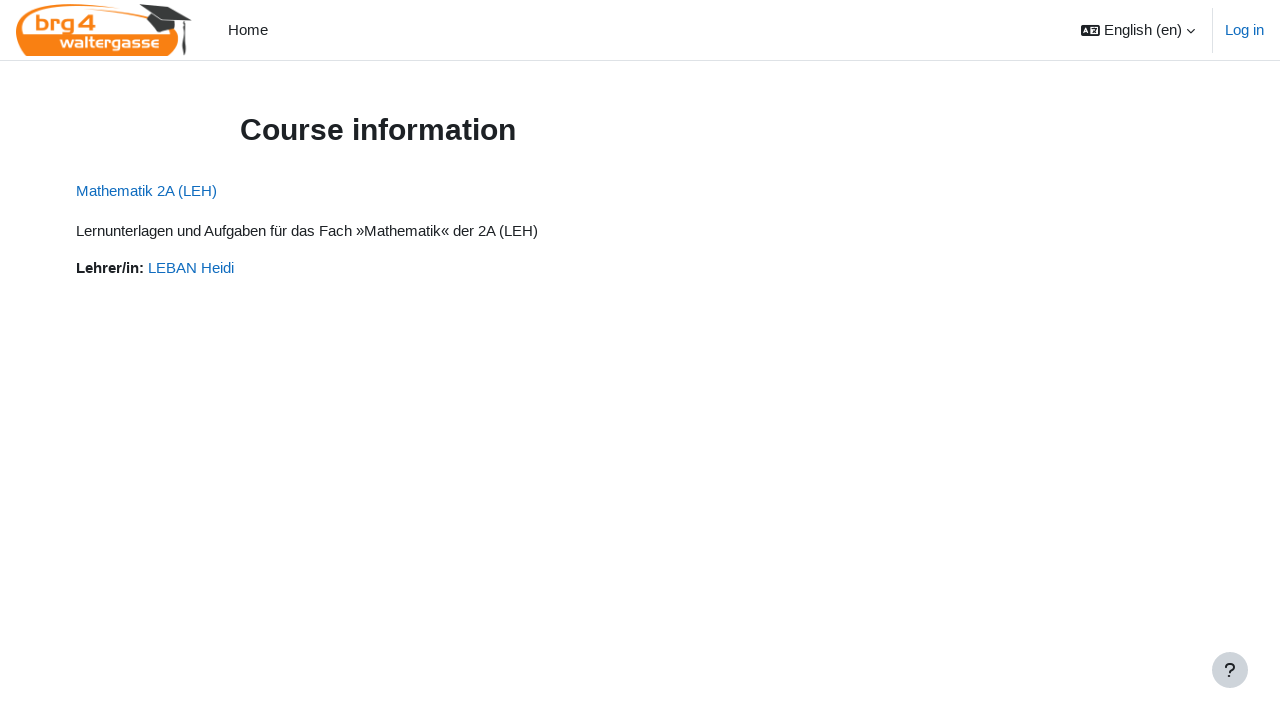

--- FILE ---
content_type: text/html; charset=utf-8
request_url: https://www.brg4.at/moodle/course/info.php?id=802&lang=en
body_size: 10243
content:
<!DOCTYPE html>

<html  dir="ltr" lang="en" xml:lang="en">
<head>
    <title>Course information | Mathematik 2A (LEH) | BRG4-Moodle</title>
    <link rel="shortcut icon" href="https://www.brg4.at/moodle/theme/image.php/boost/theme/1751449791/favicon" />
    <meta http-equiv="Content-Type" content="text/html; charset=utf-8" />
<meta name="keywords" content="moodle, Course information | Mathematik 2A (LEH) | BRG4-Moodle" />
<link rel="stylesheet" type="text/css" href="https://www.brg4.at/moodle/theme/yui_combo.php?rollup/3.18.1/yui-moodlesimple-min.css" /><script id="firstthemesheet" type="text/css">/** Required in order to fix style inclusion problems in IE with YUI **/</script><link rel="stylesheet" type="text/css" href="https://www.brg4.at/moodle/theme/styles.php/boost/1751449791_1693037932/all" />
<script>
//<![CDATA[
var M = {}; M.yui = {};
M.pageloadstarttime = new Date();
M.cfg = {"wwwroot":"https:\/\/www.brg4.at\/moodle","apibase":"https:\/\/www.brg4.at\/moodle\/r.php\/api","homeurl":{},"sesskey":"yT9Z98gZmd","sessiontimeout":"7200","sessiontimeoutwarning":1200,"themerev":"1751449791","slasharguments":1,"theme":"boost","iconsystemmodule":"core\/icon_system_fontawesome","jsrev":"1751449791","admin":"admin","svgicons":true,"usertimezone":"Europe\/Vienna","language":"en","courseId":802,"courseContextId":29539,"contextid":29539,"contextInstanceId":802,"langrev":1768792923,"templaterev":"1751449791","siteId":1,"userId":0};var yui1ConfigFn = function(me) {if(/-skin|reset|fonts|grids|base/.test(me.name)){me.type='css';me.path=me.path.replace(/\.js/,'.css');me.path=me.path.replace(/\/yui2-skin/,'/assets/skins/sam/yui2-skin')}};
var yui2ConfigFn = function(me) {var parts=me.name.replace(/^moodle-/,'').split('-'),component=parts.shift(),module=parts[0],min='-min';if(/-(skin|core)$/.test(me.name)){parts.pop();me.type='css';min=''}
if(module){var filename=parts.join('-');me.path=component+'/'+module+'/'+filename+min+'.'+me.type}else{me.path=component+'/'+component+'.'+me.type}};
YUI_config = {"debug":false,"base":"https:\/\/www.brg4.at\/moodle\/lib\/yuilib\/3.18.1\/","comboBase":"https:\/\/www.brg4.at\/moodle\/theme\/yui_combo.php?","combine":true,"filter":null,"insertBefore":"firstthemesheet","groups":{"yui2":{"base":"https:\/\/www.brg4.at\/moodle\/lib\/yuilib\/2in3\/2.9.0\/build\/","comboBase":"https:\/\/www.brg4.at\/moodle\/theme\/yui_combo.php?","combine":true,"ext":false,"root":"2in3\/2.9.0\/build\/","patterns":{"yui2-":{"group":"yui2","configFn":yui1ConfigFn}}},"moodle":{"name":"moodle","base":"https:\/\/www.brg4.at\/moodle\/theme\/yui_combo.php?m\/1751449791\/","combine":true,"comboBase":"https:\/\/www.brg4.at\/moodle\/theme\/yui_combo.php?","ext":false,"root":"m\/1751449791\/","patterns":{"moodle-":{"group":"moodle","configFn":yui2ConfigFn}},"filter":null,"modules":{"moodle-core-actionmenu":{"requires":["base","event","node-event-simulate"]},"moodle-core-blocks":{"requires":["base","node","io","dom","dd","dd-scroll","moodle-core-dragdrop","moodle-core-notification"]},"moodle-core-notification":{"requires":["moodle-core-notification-dialogue","moodle-core-notification-alert","moodle-core-notification-confirm","moodle-core-notification-exception","moodle-core-notification-ajaxexception"]},"moodle-core-notification-dialogue":{"requires":["base","node","panel","escape","event-key","dd-plugin","moodle-core-widget-focusafterclose","moodle-core-lockscroll"]},"moodle-core-notification-alert":{"requires":["moodle-core-notification-dialogue"]},"moodle-core-notification-confirm":{"requires":["moodle-core-notification-dialogue"]},"moodle-core-notification-exception":{"requires":["moodle-core-notification-dialogue"]},"moodle-core-notification-ajaxexception":{"requires":["moodle-core-notification-dialogue"]},"moodle-core-chooserdialogue":{"requires":["base","panel","moodle-core-notification"]},"moodle-core-dragdrop":{"requires":["base","node","io","dom","dd","event-key","event-focus","moodle-core-notification"]},"moodle-core-event":{"requires":["event-custom"]},"moodle-core-handlebars":{"condition":{"trigger":"handlebars","when":"after"}},"moodle-core-maintenancemodetimer":{"requires":["base","node"]},"moodle-core-lockscroll":{"requires":["plugin","base-build"]},"moodle-core_availability-form":{"requires":["base","node","event","event-delegate","panel","moodle-core-notification-dialogue","json"]},"moodle-course-categoryexpander":{"requires":["node","event-key"]},"moodle-course-util":{"requires":["node"],"use":["moodle-course-util-base"],"submodules":{"moodle-course-util-base":{},"moodle-course-util-section":{"requires":["node","moodle-course-util-base"]},"moodle-course-util-cm":{"requires":["node","moodle-course-util-base"]}}},"moodle-course-dragdrop":{"requires":["base","node","io","dom","dd","dd-scroll","moodle-core-dragdrop","moodle-core-notification","moodle-course-coursebase","moodle-course-util"]},"moodle-course-management":{"requires":["base","node","io-base","moodle-core-notification-exception","json-parse","dd-constrain","dd-proxy","dd-drop","dd-delegate","node-event-delegate"]},"moodle-form-shortforms":{"requires":["node","base","selector-css3","moodle-core-event"]},"moodle-form-dateselector":{"requires":["base","node","overlay","calendar"]},"moodle-question-searchform":{"requires":["base","node"]},"moodle-question-chooser":{"requires":["moodle-core-chooserdialogue"]},"moodle-availability_completion-form":{"requires":["base","node","event","moodle-core_availability-form"]},"moodle-availability_date-form":{"requires":["base","node","event","io","moodle-core_availability-form"]},"moodle-availability_grade-form":{"requires":["base","node","event","moodle-core_availability-form"]},"moodle-availability_group-form":{"requires":["base","node","event","moodle-core_availability-form"]},"moodle-availability_grouping-form":{"requires":["base","node","event","moodle-core_availability-form"]},"moodle-availability_profile-form":{"requires":["base","node","event","moodle-core_availability-form"]},"moodle-availability_xp-form":{"requires":["base","node","event","handlebars","moodle-core_availability-form"]},"moodle-mod_assign-history":{"requires":["node","transition"]},"moodle-mod_quiz-quizbase":{"requires":["base","node"]},"moodle-mod_quiz-autosave":{"requires":["base","node","event","event-valuechange","node-event-delegate","io-form","datatype-date-format"]},"moodle-mod_quiz-modform":{"requires":["base","node","event"]},"moodle-mod_quiz-util":{"requires":["node","moodle-core-actionmenu"],"use":["moodle-mod_quiz-util-base"],"submodules":{"moodle-mod_quiz-util-base":{},"moodle-mod_quiz-util-slot":{"requires":["node","moodle-mod_quiz-util-base"]},"moodle-mod_quiz-util-page":{"requires":["node","moodle-mod_quiz-util-base"]}}},"moodle-mod_quiz-dragdrop":{"requires":["base","node","io","dom","dd","dd-scroll","moodle-core-dragdrop","moodle-core-notification","moodle-mod_quiz-quizbase","moodle-mod_quiz-util-base","moodle-mod_quiz-util-page","moodle-mod_quiz-util-slot","moodle-course-util"]},"moodle-mod_quiz-questionchooser":{"requires":["moodle-core-chooserdialogue","moodle-mod_quiz-util","querystring-parse"]},"moodle-mod_quiz-toolboxes":{"requires":["base","node","event","event-key","io","moodle-mod_quiz-quizbase","moodle-mod_quiz-util-slot","moodle-core-notification-ajaxexception"]},"moodle-message_airnotifier-toolboxes":{"requires":["base","node","io"]},"moodle-block_xp-notification":{"requires":["base","node","handlebars","button-plugin","moodle-core-notification-dialogue"]},"moodle-block_xp-rulepicker":{"requires":["base","node","handlebars","moodle-core-notification-dialogue"]},"moodle-block_xp-filters":{"requires":["base","node","moodle-core-dragdrop","moodle-core-notification-confirm","moodle-block_xp-rulepicker"]},"moodle-editor_atto-editor":{"requires":["node","transition","io","overlay","escape","event","event-simulate","event-custom","node-event-html5","node-event-simulate","yui-throttle","moodle-core-notification-dialogue","moodle-editor_atto-rangy","handlebars","timers","querystring-stringify"]},"moodle-editor_atto-plugin":{"requires":["node","base","escape","event","event-outside","handlebars","event-custom","timers","moodle-editor_atto-menu"]},"moodle-editor_atto-menu":{"requires":["moodle-core-notification-dialogue","node","event","event-custom"]},"moodle-editor_atto-rangy":{"requires":[]},"moodle-report_eventlist-eventfilter":{"requires":["base","event","node","node-event-delegate","datatable","autocomplete","autocomplete-filters"]},"moodle-report_loglive-fetchlogs":{"requires":["base","event","node","io","node-event-delegate"]},"moodle-gradereport_history-userselector":{"requires":["escape","event-delegate","event-key","handlebars","io-base","json-parse","moodle-core-notification-dialogue"]},"moodle-qbank_editquestion-chooser":{"requires":["moodle-core-chooserdialogue"]},"moodle-tool_lp-dragdrop-reorder":{"requires":["moodle-core-dragdrop"]},"moodle-assignfeedback_editpdf-editor":{"requires":["base","event","node","io","graphics","json","event-move","event-resize","transition","querystring-stringify-simple","moodle-core-notification-dialog","moodle-core-notification-alert","moodle-core-notification-warning","moodle-core-notification-exception","moodle-core-notification-ajaxexception"]},"moodle-atto_accessibilitychecker-button":{"requires":["color-base","moodle-editor_atto-plugin"]},"moodle-atto_accessibilityhelper-button":{"requires":["moodle-editor_atto-plugin"]},"moodle-atto_align-button":{"requires":["moodle-editor_atto-plugin"]},"moodle-atto_bold-button":{"requires":["moodle-editor_atto-plugin"]},"moodle-atto_charmap-button":{"requires":["moodle-editor_atto-plugin"]},"moodle-atto_clear-button":{"requires":["moodle-editor_atto-plugin"]},"moodle-atto_collapse-button":{"requires":["moodle-editor_atto-plugin"]},"moodle-atto_emojipicker-button":{"requires":["moodle-editor_atto-plugin"]},"moodle-atto_emoticon-button":{"requires":["moodle-editor_atto-plugin"]},"moodle-atto_equation-button":{"requires":["moodle-editor_atto-plugin","moodle-core-event","io","event-valuechange","tabview","array-extras"]},"moodle-atto_h5p-button":{"requires":["moodle-editor_atto-plugin"]},"moodle-atto_html-button":{"requires":["promise","moodle-editor_atto-plugin","moodle-atto_html-beautify","moodle-atto_html-codemirror","event-valuechange"]},"moodle-atto_html-codemirror":{"requires":["moodle-atto_html-codemirror-skin"]},"moodle-atto_html-beautify":{},"moodle-atto_image-button":{"requires":["moodle-editor_atto-plugin"]},"moodle-atto_indent-button":{"requires":["moodle-editor_atto-plugin"]},"moodle-atto_italic-button":{"requires":["moodle-editor_atto-plugin"]},"moodle-atto_link-button":{"requires":["moodle-editor_atto-plugin"]},"moodle-atto_managefiles-button":{"requires":["moodle-editor_atto-plugin"]},"moodle-atto_managefiles-usedfiles":{"requires":["node","escape"]},"moodle-atto_media-button":{"requires":["moodle-editor_atto-plugin","moodle-form-shortforms"]},"moodle-atto_noautolink-button":{"requires":["moodle-editor_atto-plugin"]},"moodle-atto_orderedlist-button":{"requires":["moodle-editor_atto-plugin"]},"moodle-atto_recordrtc-recording":{"requires":["moodle-atto_recordrtc-button"]},"moodle-atto_recordrtc-button":{"requires":["moodle-editor_atto-plugin","moodle-atto_recordrtc-recording"]},"moodle-atto_rtl-button":{"requires":["moodle-editor_atto-plugin"]},"moodle-atto_strike-button":{"requires":["moodle-editor_atto-plugin"]},"moodle-atto_subscript-button":{"requires":["moodle-editor_atto-plugin"]},"moodle-atto_superscript-button":{"requires":["moodle-editor_atto-plugin"]},"moodle-atto_table-button":{"requires":["moodle-editor_atto-plugin","moodle-editor_atto-menu","event","event-valuechange"]},"moodle-atto_title-button":{"requires":["moodle-editor_atto-plugin"]},"moodle-atto_underline-button":{"requires":["moodle-editor_atto-plugin"]},"moodle-atto_undo-button":{"requires":["moodle-editor_atto-plugin"]},"moodle-atto_unorderedlist-button":{"requires":["moodle-editor_atto-plugin"]}}},"gallery":{"name":"gallery","base":"https:\/\/www.brg4.at\/moodle\/lib\/yuilib\/gallery\/","combine":true,"comboBase":"https:\/\/www.brg4.at\/moodle\/theme\/yui_combo.php?","ext":false,"root":"gallery\/1751449791\/","patterns":{"gallery-":{"group":"gallery"}}}},"modules":{"core_filepicker":{"name":"core_filepicker","fullpath":"https:\/\/www.brg4.at\/moodle\/lib\/javascript.php\/1751449791\/repository\/filepicker.js","requires":["base","node","node-event-simulate","json","async-queue","io-base","io-upload-iframe","io-form","yui2-treeview","panel","cookie","datatable","datatable-sort","resize-plugin","dd-plugin","escape","moodle-core_filepicker","moodle-core-notification-dialogue"]},"core_comment":{"name":"core_comment","fullpath":"https:\/\/www.brg4.at\/moodle\/lib\/javascript.php\/1751449791\/comment\/comment.js","requires":["base","io-base","node","json","yui2-animation","overlay","escape"]}},"logInclude":[],"logExclude":[],"logLevel":null};
M.yui.loader = {modules: {}};

//]]>
</script>

<style media="screen">
    /* boost UI tweaks / submission */

    div.submissionstatus {
            background-color: tomato !important;
            color: white !important;
            font-weight: bold;
            padding-left: 0.5em;
    }

    /* boost UI tweaks */

    div.fileuploadsubmissiontime::before {
        content: "\00a0\00a0(";
    }
    div.fileuploadsubmissiontime::after {
        content: ")";
    }

    div.rightanswer p:first-of-type {
        margin-top: 0.5em;
    }    
    .rightanswer p {
        list-style:disc outside none;
        display:list-item; 
       margin-left: 1em;
    }

    #intro li {
        margin-bottom: 0.2rem;
    }

    li.current {
        background-color: #ffffe0;
    }
    .site-name {
        display: none !important;
    }
    .navbar-brand.has-logo {
        padding-top: 0px !important;
        padding-bottom: 0px !important;
        margin-top: -8px !important;
        margin-bottom: -8px !important;
    }

    .logo img {
        max-height: 51px !important;
    }

    /* frontpage logo tweaks*/
    #page-site-index .logo img {
        max-height: 100px !important;
    }
    #page-site-index .logo {
        margin: 0px !important;
    }
    #page-site-index #page-header .card {
        border: none !important;
    }
    #page-site-index #page-header .card-body {
        padding: 0px !important;
    }

    /*
        These declarations avoid masses of teachers displayed in course overviews
        Only the first 3 teachers are displayed;
        If there are more teachers in the course ellipsis are displayed
    */
    ul.teachers li:nth-of-type(1n+5) {
        display: none;
    }
    ul.teachers li:nth-of-type(4)::after {
        content: "...";
    }
    ul.teachers li:nth-of-type(4) a {
        display: none;
    }

    /* styling of code/pre elements */
    code {
        background-color: #F7F7F9;
        border: 1px solid #E1E1E8;
        padding: 3px 4px;
    }
    code, pre {
        border-radius: 3px 3px 3px 3px;
        color: #444444;
        font-family: Menlo,Monaco,Consolas,"Courier New",monospace;
        padding: 0 3px 2px;
    }

    /* taken from Wikipedia CSS */
    kbd {
        background: #F7F7F7;
        background-image:linear-gradient(rgba(255,255,255,.4),rgba(127,127,127,.2));
        border-color:#DDDDDD #AAAAAA #888888 #CCCCCC;
        border-radius:2px;
        border-style:solid;
        border-width:1px;
        padding:0 .4em;
        text-shadow:0 1px rgba(255,255,255,.5);
        white-space:nowrap;
        font-family:inherit;
    }
</style>

    <meta name="viewport" content="width=device-width, initial-scale=1.0">
</head>
<body  id="page-course-info" class="format-topics  path-course chrome dir-ltr lang-en yui-skin-sam yui3-skin-sam www-brg4-at--moodle pagelayout-incourse course-802 context-29539 category-190 notloggedin theme uses-drawers">
<div class="toast-wrapper mx-auto py-0 fixed-top" role="status" aria-live="polite"></div>
<div id="page-wrapper" class="d-print-block">

    <div>
    <a class="sr-only sr-only-focusable" href="#maincontent">Skip to main content</a>
</div><script src="https://www.brg4.at/moodle/lib/javascript.php/1751449791/lib/polyfills/polyfill.js"></script>
<script src="https://www.brg4.at/moodle/theme/yui_combo.php?rollup/3.18.1/yui-moodlesimple-min.js"></script><script src="https://www.brg4.at/moodle/lib/javascript.php/1751449791/lib/javascript-static.js"></script>
<script>
//<![CDATA[
document.body.className += ' jsenabled';
//]]>
</script>



    <nav class="navbar fixed-top navbar-light bg-white navbar-expand" aria-label="Site navigation">
        <div class="container-fluid">
            <button class="navbar-toggler aabtn d-block d-md-none px-1 my-1 border-0" data-toggler="drawers" data-action="toggle" data-target="theme_boost-drawers-primary">
                <span class="navbar-toggler-icon"></span>
                <span class="sr-only">Side panel</span>
            </button>
    
            <a href="https://www.brg4.at/moodle/" class="navbar-brand d-none d-md-flex align-items-center m-0 me-4 p-0 aabtn">
    
                    <img src="https://www.brg4.at/moodle/pluginfile.php/1/core_admin/logocompact/300x300/1751449791/schullogo_vektor_NEU_mod_clean_moodle_large_opti_orange_186x55.png" class="logo me-1" alt="BRG4-Moodle">
            </a>
                <div class="primary-navigation">
                    <nav class="moremenu navigation">
                        <ul id="moremenu-696e1aa4991a2-navbar-nav" role="menubar" class="nav more-nav navbar-nav">
                                    <li data-key="home" class="nav-item" role="none" data-forceintomoremenu="false">
                                                <a role="menuitem" class="nav-link  "
                                                    href="https://www.brg4.at/moodle/"
                                                    
                                                    
                                                    data-disableactive="true"
                                                    tabindex="-1"
                                                >
                                                    Home
                                                </a>
                                    </li>
                            <li role="none" class="nav-item dropdown dropdownmoremenu d-none" data-region="morebutton">
                                <a class="dropdown-toggle nav-link " href="#" id="moremenu-dropdown-696e1aa4991a2" role="menuitem" data-toggle="dropdown" aria-haspopup="true" aria-expanded="false" tabindex="-1">
                                    More
                                </a>
                                <ul class="dropdown-menu dropdown-menu-left" data-region="moredropdown" aria-labelledby="moremenu-dropdown-696e1aa4991a2" role="menu">
                                </ul>
                            </li>
                        </ul>
                    </nav>
                </div>
    
            <ul class="navbar-nav d-none d-md-flex my-1 px-1">
                <!-- page_heading_menu -->
                
            </ul>
    
            <div id="usernavigation" class="navbar-nav ms-auto h-100">
                    <div class="langmenu">
                        <div class="dropdown show">
                            <a href="#" role="button" id="lang-menu-toggle" data-toggle="dropdown" aria-label="Language" aria-haspopup="true" aria-controls="lang-action-menu" class="btn dropdown-toggle">
                                <i class="icon fa fa-language fa-fw me-1" aria-hidden="true"></i>
                                <span class="langbutton">
                                    English ‎(en)‎
                                </span>
                                <b class="caret"></b>
                            </a>
                            <div role="menu" aria-labelledby="lang-menu-toggle" id="lang-action-menu" class="dropdown-menu dropdown-menu-right">
                                        <a href="https://www.brg4.at/moodle/course/info.php?id=802&amp;lang=de" class="dropdown-item ps-5" role="menuitem" 
                                                lang="de" >
                                            Deutsch ‎(de)‎
                                        </a>
                                        <a href="#" class="dropdown-item ps-5" role="menuitem" aria-current="true"
                                                >
                                            English ‎(en)‎
                                        </a>
                            </div>
                        </div>
                    </div>
                    <div class="divider border-start h-75 align-self-center mx-1"></div>
                
                <div class="d-flex align-items-stretch usermenu-container" data-region="usermenu">
                        <div class="usermenu">
                                <span class="login ps-2">
                                        <a href="https://www.brg4.at/moodle/login/index.php">Log in</a>
                                </span>
                        </div>
                </div>
                
            </div>
        </div>
    </nav>
    

<div  class="drawer drawer-left drawer-primary d-print-none not-initialized" data-region="fixed-drawer" id="theme_boost-drawers-primary" data-preference="" data-state="show-drawer-primary" data-forceopen="0" data-close-on-resize="1">
    <div class="drawerheader">
        <button
            class="btn drawertoggle icon-no-margin hidden"
            data-toggler="drawers"
            data-action="closedrawer"
            data-target="theme_boost-drawers-primary"
            data-toggle="tooltip"
            data-placement="right"
            title="Close drawer"
        >
            <i class="icon fa fa-xmark fa-fw " aria-hidden="true"  ></i>
        </button>
        <a
            href="https://www.brg4.at/moodle/"
            title="BRG4-Moodle"
            data-region="site-home-link"
            class="aabtn text-reset d-flex align-items-center py-1 h-100 d-md-none"
        >
                        <img src="https://www.brg4.at/moodle/pluginfile.php/1/core_admin/logocompact/300x300/1751449791/schullogo_vektor_NEU_mod_clean_moodle_large_opti_orange_186x55.png" class="logo py-1 h-100" alt="BRG4-Moodle">

        </a>
        <div class="drawerheadercontent hidden">
            
        </div>
    </div>
    <div class="drawercontent drag-container" data-usertour="scroller">
                <div class="list-group">
                <a href="https://www.brg4.at/moodle/" class="list-group-item list-group-item-action  " >
                    Home
                </a>
        </div>

    </div>
</div>
    <div id="page" data-region="mainpage" data-usertour="scroller" class="drawers   drag-container">
        <div id="topofscroll" class="main-inner">
            <div class="drawer-toggles d-flex">
            </div>
            <header id="page-header" class="header-maxwidth d-print-none">
    <div class="w-100">
        <div class="d-flex flex-wrap">
            <div id="page-navbar">
                <nav aria-label="Navigation bar">
    <ol class="breadcrumb"></ol>
</nav>
            </div>
            <div class="ms-auto d-flex">
                
            </div>
            <div id="course-header">
                
            </div>
        </div>
        <div class="d-flex align-items-center">
                    <div class="me-auto">
                        <div class="page-context-header d-flex align-items-center mb-2">
    <div class="page-header-headings">
        <h1 class="h2 mb-0">Course information</h1>
    </div>
</div>
                    </div>
            <div class="header-actions-container ms-auto" data-region="header-actions-container">
            </div>
        </div>
    </div>
</header>
            <div id="page-content" class="pb-3 d-print-block">
                <div id="region-main-box">
                    <div id="region-main">

                        <span class="notifications" id="user-notifications"></span>
                        <div role="main"><span id="maincontent"></span><div class="box py-3 generalbox info"><div class="coursebox clearfix" data-courseid="802" data-type="1"><div class="info"><h3 class="coursename"><a class="aalink" href="https://www.brg4.at/moodle/course/view.php?id=802">Mathematik 2A (LEH)</a></h3><div class="moreinfo"></div></div><div class="content"><div class="d-flex"><div class="flex-grow-1"><div class="summary"><div class="no-overflow">Lernunterlagen und Aufgaben für das Fach »Mathematik« der 2A (LEH)</div></div><ul class="teachers"><li><span class="font-weight-bold">Lehrer/in: </span><a href="https://www.brg4.at/moodle/user/profile.php?id=518">LEBAN Heidi</a></li></ul></div></div></div></div></div><br /></div>
                        
                        

                    </div>
                </div>
            </div>
        </div>
        
        <footer id="page-footer" class="footer-popover bg-white">
            <div data-region="footer-container-popover">
                <button class="btn btn-icon bg-secondary icon-no-margin btn-footer-popover" data-action="footer-popover" aria-label="Show footer">
                    <i class="icon fa fa-question fa-fw " aria-hidden="true"  ></i>
                </button>
            </div>
            <div class="footer-content-popover container" data-region="footer-content-popover">
                <div class="footer-section p-3 border-bottom">
                    <div class="logininfo">
                        <div class="logininfo">You are not logged in. (<a href="https://www.brg4.at/moodle/login/index.php">Log in</a>)</div>
                    </div>
                    <div class="tool_usertours-resettourcontainer">
                    </div>
        
                    <div><a class="mobilelink" href="https://download.moodle.org/mobile?version=2024100705&amp;lang=en&amp;iosappid=633359593&amp;androidappid=com.moodle.moodlemobile">Get the mobile app</a></div>
                    
<script type="text/javascript">
    /*
        sensible duedate/cutoff values (23:59)
    */
    (function() {
        var duedate_hour = document.getElementById('id_duedate_hour');
        var duedate_minute = document.getElementById('id_duedate_minute');
        if (duedate_hour != null) {
            if ((duedate_hour.selectedIndex == 0) && (duedate_minute.selectedIndex == 0)) {
                duedate_hour.value=23;
                duedate_minute.value=59;
            }
        }
        var cutoffdate_hour = document.getElementById('id_cutoffdate_hour');
        var cutoffdate_minute = document.getElementById('id_cutoffdate_minute');
        if (cutoffdate_hour != null) {
            if ((cutoffdate_hour.selectedIndex == 0) && (cutoffdate_minute.selectedIndex == 0)) {
                cutoffdate_hour.value=23;
                cutoffdate_minute.value=59;
            }
        }
    })();
/*
    reduce number of logon fails by auto-removing '@brg4.at from username
*/
(function() {
    if (document.getElementById('username') != null) {
        document.getElementById('username').addEventListener('change', (event) => {
            event.target.value = event.target.value.replace('@brg4.at', '')
        });
    }
})();

/*
    scroll to current block in any course
*/
    (function() {
        if (window.location.hash.length < 1) { // no fragment
            var currentBlock = document.querySelectorAll("li.current")[0];
            if (currentBlock != null) {
                currentBlock.scrollIntoView();
            }
        }
    })();

/*
    Add access key  
    edit on/off:  IExplore ALT+E; Firefox ALT+SHIFT+E
    Login/Logout: IExplore ALT+L; Firefox ALT+SHIFT+L,...
*/
(function() {
    var editLink = document.querySelectorAll('input[name="edit"]')[0];
    if (editLink != null) {
        editLink = editLink.nextElementSibling;
        if (editLink != null) {
            editLink.setAttribute("accessKey", "E");
        }
    }
    var loginLink = document.querySelectorAll('a[href*="/login/index.php"]')[0];
    if (loginLink != null) {
        loginLink.setAttribute("accessKey", "L");
    }
    var logoutLink = document.querySelectorAll('a[href*="/login/logout.php"]')[0];
    if (logoutLink != null) {
            logoutLink.setAttribute("accessKey", "L");
    }
})();


YUI().use('node', function (Y) {
  	if (Y.one("#page-site-index")) {
		/*
			Collapses all but the first n top course categories on the front page
		*/
		Y.all('.course_category_tree>.content>.subcategories>.category').each(function (catNode,index) {
			if (index > 1) {
			if (catNode.hasClass('with_children'))  { // ensure correct div...
				if (!catNode.hasClass('collapsed')) { // not already collapsed...
				catNode.addClass('collapsed');
				}
			}
			}
		});
	}
	else if (Y.one("#page-login-index")) {
		if (window.location.hash.length > 0) {
			Y.one('#username').set('value',decodeURIComponent(window.location.hash.substr(1)));
			Y.one('#password').getDOMNode().focus();
		}
		else {
			// select() and focus() are plain js function, hence not chainable.
			Y.one('#username').getDOMNode().focus();
			Y.one('#username').getDOMNode().select();
		}
	}
	else if (Y.one("#page-course-view-topics")) {
		/*
			scroll to current topic
		*/
		if (window.location.hash == '') {
			var firstCurrentTopics = Y.one('.current');
			if (firstCurrentTopics) { // might be null
				window.location.hash = '#'+firstCurrentTopics.get('id');
			}
		}
	}
	else if (Y.one("#page-mod-assign-mod")) {
		/*
			sync cutoff date
		*/
		var chkbx = Y.one("#id_cutoffdate_enabled");
		chkbx.on("change", function (e) {
			if (e.target.get("checked")) {
				// alert("checked");
				Y.one('#id_cutoffdate_day').set('selectedIndex',Y.one('#id_duedate_day').get('selectedIndex'));
				Y.one('#id_cutoffdate_month').set('selectedIndex',Y.one('#id_duedate_month').get('selectedIndex'));
				Y.one('#id_cutoffdate_year').set('selectedIndex',Y.one('#id_duedate_year').get('selectedIndex'));
				Y.one('#id_cutoffdate_hour').set('selectedIndex',Y.one('#id_duedate_hour').get('selectedIndex'));
				Y.one('#id_cutoffdate_minute').set('selectedIndex',Y.one('#id_duedate_minute').get('selectedIndex'));
			}
		});
	}

});
</script>

<script>
//<![CDATA[
var require = {
    baseUrl : 'https://www.brg4.at/moodle/lib/requirejs.php/1751449791/',
    // We only support AMD modules with an explicit define() statement.
    enforceDefine: true,
    skipDataMain: true,
    waitSeconds : 0,

    paths: {
        jquery: 'https://www.brg4.at/moodle/lib/javascript.php/1751449791/lib/jquery/jquery-3.7.1.min',
        jqueryui: 'https://www.brg4.at/moodle/lib/javascript.php/1751449791/lib/jquery/ui-1.13.2/jquery-ui.min',
        jqueryprivate: 'https://www.brg4.at/moodle/lib/javascript.php/1751449791/lib/requirejs/jquery-private'
    },

    // Custom jquery config map.
    map: {
      // '*' means all modules will get 'jqueryprivate'
      // for their 'jquery' dependency.
      '*': { jquery: 'jqueryprivate' },

      // 'jquery-private' wants the real jQuery module
      // though. If this line was not here, there would
      // be an unresolvable cyclic dependency.
      jqueryprivate: { jquery: 'jquery' }
    }
};

//]]>
</script>
<script src="https://www.brg4.at/moodle/lib/javascript.php/1751449791/lib/requirejs/require.min.js"></script>
<script>
//<![CDATA[
M.util.js_pending("core/first");
require(['core/first'], function() {
require(['core/prefetch'])
;
M.util.js_pending('filter_mathjaxloader/loader'); require(['filter_mathjaxloader/loader'], function(amd) {amd.configure({"mathjaxconfig":"\nMathJax.Hub.Config({\n    config: [\"Accessible.js\", \"Safe.js\"],\n    errorSettings: { message: [\"!\"] },\n    skipStartupTypeset: true,\n    messageStyle: \"none\"\n});\n","lang":"en"}); M.util.js_complete('filter_mathjaxloader/loader');});;
require(["media_videojs/loader"], function(loader) {
    loader.setUp('en');
});;

    require(['core/moremenu'], function(moremenu) {
        moremenu(document.querySelector('#moremenu-696e1aa4991a2-navbar-nav'));
    });
;

    require(['core/usermenu'], function(UserMenu) {
        UserMenu.init();
    });
;

M.util.js_pending('theme_boost/drawers:load');
require(['theme_boost/drawers'], function() {
    M.util.js_complete('theme_boost/drawers:load');
});
;

require(['theme_boost/footer-popover'], function(FooterPopover) {
    FooterPopover.init();
});
;

M.util.js_pending('theme_boost/loader');
require(['theme_boost/loader', 'theme_boost/drawer'], function(Loader, Drawer) {
    Drawer.init();
    M.util.js_complete('theme_boost/loader');
});
;
M.util.js_pending('core/notification'); require(['core/notification'], function(amd) {amd.init(29539, []); M.util.js_complete('core/notification');});;
M.util.js_pending('core/log'); require(['core/log'], function(amd) {amd.setConfig({"level":"warn"}); M.util.js_complete('core/log');});;
M.util.js_pending('core/page_global'); require(['core/page_global'], function(amd) {amd.init(); M.util.js_complete('core/page_global');});;
M.util.js_pending('core/utility'); require(['core/utility'], function(amd) {M.util.js_complete('core/utility');});;
M.util.js_pending('core/storage_validation'); require(['core/storage_validation'], function(amd) {amd.init(null); M.util.js_complete('core/storage_validation');});
    M.util.js_complete("core/first");
});
//]]>
</script>
<script src="https://cdn.mathjax.org/mathjax/latest/MathJax.js?delayStartupUntil=configured"></script>
<script>
//<![CDATA[
M.str = {"moodle":{"lastmodified":"Last modified","name":"Name","error":"Error","info":"Information","yes":"Yes","no":"No","cancel":"Cancel","confirm":"Confirm","areyousure":"Are you sure?","closebuttontitle":"Close","unknownerror":"Unknown error","file":"File","url":"URL","collapseall":"Collapse all","expandall":"Expand all"},"repository":{"type":"Type","size":"Size","invalidjson":"Invalid JSON string","nofilesattached":"No files attached","filepicker":"File picker","logout":"Logout","nofilesavailable":"No files available","norepositoriesavailable":"Sorry, none of your current repositories can return files in the required format.","fileexistsdialogheader":"File exists","fileexistsdialog_editor":"A file with that name has already been attached to the text you are editing.","fileexistsdialog_filemanager":"A file with that name has already been attached","renameto":"Rename to \"{$a}\"","referencesexist":"There are {$a} links to this file","select":"Select"},"admin":{"confirmdeletecomments":"Are you sure you want to delete the selected comment(s)?","confirmation":"Confirmation"},"debug":{"debuginfo":"Debug info","line":"Line","stacktrace":"Stack trace"},"langconfig":{"labelsep":": "}};
//]]>
</script>
<script>
//<![CDATA[
(function() {M.util.help_popups.setup(Y);
 M.util.js_pending('random696e1aa49953a2'); Y.on('domready', function() { M.util.js_complete("init");  M.util.js_complete('random696e1aa49953a2'); });
})();
//]]>
</script>

                </div>
                <div class="footer-section p-3">
                    <div>Powered by <a href="https://moodle.com">Moodle</a></div>
                </div>
            </div>
        
            <div class="footer-content-debugging footer-dark bg-dark text-light">
                <div class="container-fluid footer-dark-inner">
                    
                </div>
            </div>
        </footer>
    </div>
    
</div>


</body></html>